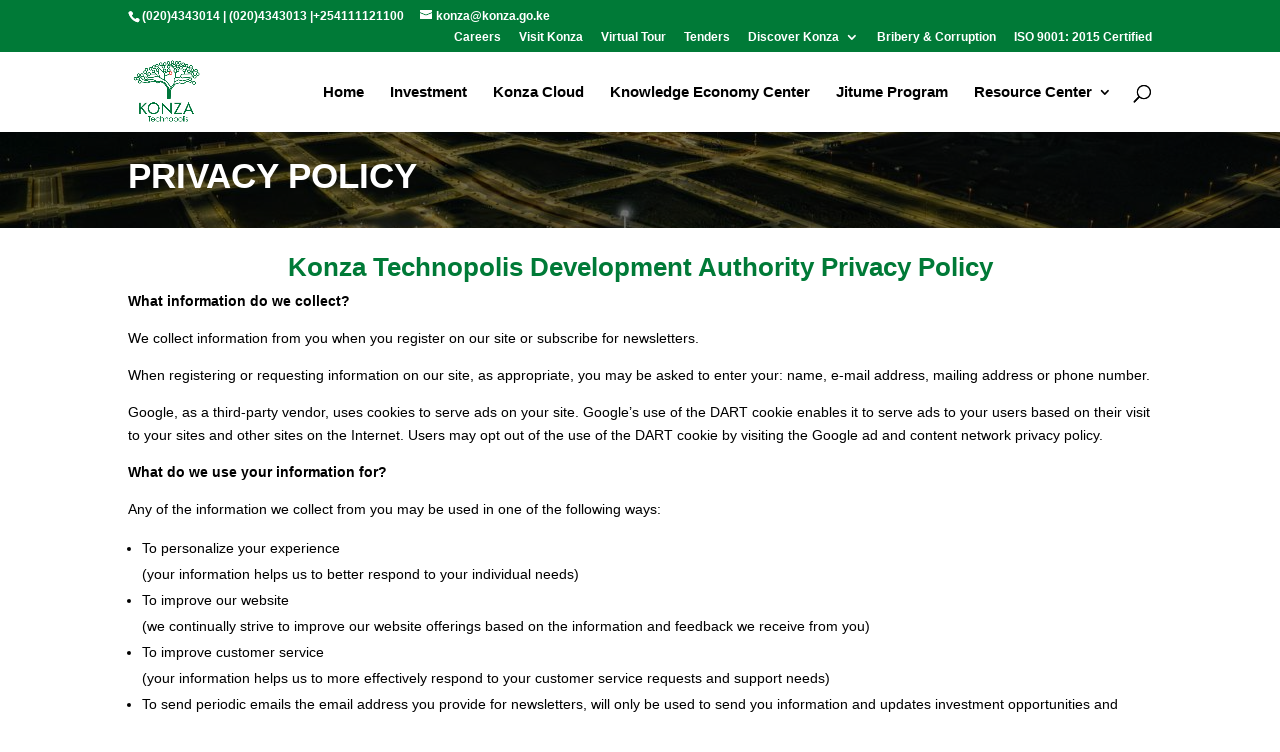

--- FILE ---
content_type: text/css
request_url: https://konza.go.ke/wp-content/et-cache/535/et-core-unified-535.min.css?ver=1769668146
body_size: -170
content:
.et_pb_row .et_pb_team_member .et_pb_team_member_image{height:250px;overflow:hidden}.et_pb_row .et_pb_team_member .et_pb_team_member_image img{width:100%;height:100%;object-fit:cover}body{font-family:'Tw Cen MT',sans-serif}